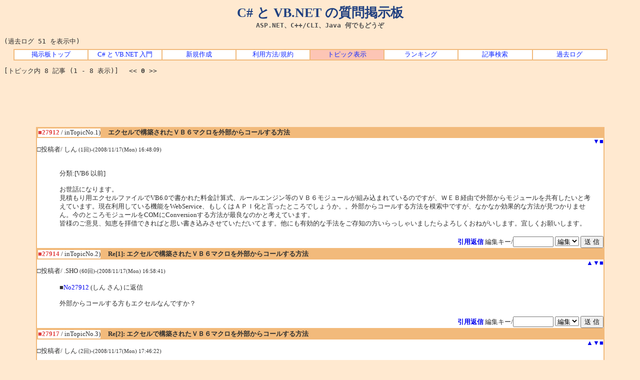

--- FILE ---
content_type: text/html; charset=shift_jis
request_url: http://bbs.wankuma.com/index.cgi?mode=al2&namber=27912&KLOG=51
body_size: 22773
content:
<!DOCTYPE HTML PUBLIC "-//W3C//DTD HTML 4.01 Transitional//EN">

<html lang="ja-JP">
	<head>
		<meta http-equiv="Content-type" content="text/html; charset=Shift_JIS">
		<meta http-equiv="Content-Style-Type" content="text/css">
		<meta http-equiv="Content-Script-Type" content="text/javascript">
		<meta name="keywords" content="C#,VB,NET,ASP,掲示板,質問">
		<meta name="description" content="C#, VB.NET, ASP.NET, C++/CLI, Java, VB6 などのプログラミングに関する質問、または Windows や SQL Server などの質問を投稿できます。">
		<link rel="stylesheet" type="text/css" href="http://bbs.wankuma.com/style.css">
		<link rel="alternate" type="application/rss+xml" href="http://feeds2.feedburner.com/csvb-bbs">
		<link rel="start" href="http://bbs.wankuma.com/">
		<link rev="made" href="http://blogs.wankuma.com/jeanne/contact.aspx">
		<title>Re[1]: エクセルで構築されたＶＢ６マクロを外部からコールする方法</title>
	</head>

	<body>
		<div id="top">
			<h1>C# と VB.NET の質問掲示板</h1>
			<h2>ASP.NET、C++/CLI、Java 何でもどうぞ</h2>
			<h3><a href="http://jeanne.wankuma.com/">C# と VB.NET の入門サイト</a></h3>
			<h4>Re[1]: エクセルで構築されたＶＢ６マクロを外部からコールする方法</h4>
		</div>

<br>(過去ログ 51 を表示中)	<div class="menu">
		<table cellspacing="2" summary="トップ メニュー">
			<tbody>
				<tr>
					<td><a href="http://bbs.wankuma.com/">掲示板トップ</a></td>
					<td><a href="http://jeanne.wankuma.com/">C# と VB.NET 入門</a></td>
					<td><a href="./index.cgi?mode=new&KLOG=51">新規作成</a></td>
					<td><a href="./index.cgi?mode=man&KLOG=51">利用方法/規約</a></td>
					
					
					<td class="current_tab"><a href="http://bbs.wankuma.com/">トピック表示</a></td>
					<td><a href="./index.cgi?mode=ran&KLOG=51">ランキング</a></td>
					
					<td><a href="./search.cgi">記事検索</a></td>
					<td><a href="./search.cgi?mode=log&KLOG=51">過去ログ</a></td>
				</tr>
			</tbody>
		</table>
	</div>

<p>[トピック内 8 記事 (1 - 8 表示)]　
&lt;&lt;
<strong>0</strong>
&gt;&gt;<br></p>
<div class="adsense-top">
<script type="text/javascript"><!--
google_ad_client = "pub-2766973820374598";
/* Bbs.Top.Text.728x90 */
google_ad_slot = "0994649078";
google_ad_width = 728;
google_ad_height = 90;
//-->
</script>
<script type="text/javascript"
src="http://pagead2.googlesyndication.com/pagead/show_ads.js">
</script>
</div>
<a name="1"></a>
<table style="border-top:solid 1px #F2BA7B; border-right:solid 2px #F2BA7B; border-bottom:solid 1px #F2BA7B; border-left:solid 2px #F2BA7B" align="center" width="90%" bgcolor="#FFFFFF" border="0" bordercolor="#F2BA7B" cellspacing="0" cellpadding="0">
  <tbody>
    <tr>
      <td>
        
        <table class="post" border="1" cellspacing="0" cellpadding="0" width="100%" bordercolor="#F2BA7B">
          <tbody>
            <tr>
              <td width="1%" nowrap><strong><font color="#E04040">■27912</font></strong> / inTopicNo.1)</td>
              <td bgcolor="#F2BA7B">　<strong><font color="#303030">エクセルで構築されたＶＢ６マクロを外部からコールする方法</font></strong></td>
            </tr>
          </tbody>
        </table>

        <div align="right">&nbsp;&nbsp;<a href="#2">▼</a><a href="#1">■</a></div>
        □投稿者/ しん <small>(1回)-(2008/11/17(Mon) 16:48:09) <br></small>

        <div style="margin:1em 1em 1em 3em">
          <table>
            <tbody>
              <tr>
                <td align="center"></td>
                <td><font color="#303030"><!--C--><br>分類:[VB6 以前]　<br><br>お世話になります。<br>見積もり用エクセルファイルでVB6.0で書かれた料金計算式、ルールエンジン等のＶＢ６モジュールが組み込まれているのですが、ＷＥＢ経由で外部からモジュールを共有したいと考えています。現在利用している機能をWebService、もしくはＡＰＩ化と言ったところでしょうか。。外部からコールする方法を模索中ですが、なかなか効果的な方法が見つかりません。今のところモジュールをCOMにConversionする方法が最良なのかと考えています。<br>皆様のご意見、知恵を拝借できればと思い書き込みさせていただいてます。他にも有効的な手法をご存知の方いらっしゃいましたらよろしくおねがいします。宜しくお願いします。　<br></td>
              </tr>
            </tbody>
          </table>
        </div>

        <div align="right"></div>
      </td>
    </tr>

    

    <tr>
<form action="./index.cgi" method=POST>
<td align="right"><a href="./index.cgi?mode=al2&mo=27912&amp;namber=27912&space=0&amp;page=0&KLOG=51#F"><b>引用返信</b></a>

<input type=hidden name=del value=27912><input type=hidden name=no value=0>
<input type=hidden name=KLOG value=51>

編集キー/<input type=password name=delkey size=8>
<select name=mode>
<option value=nam>編集
<!-- <option value=key>削除 -->
</select>
<input type=submit value="送 信">
</td></form></tr></table>

<a name="2"></a>
<table style="border-top:solid 1px #F2BA7B; border-right:solid 2px #F2BA7B; border-bottom:solid 1px #F2BA7B; border-left:solid 2px #F2BA7B" align="center" width="90%" bgcolor="#FFFFFF" border="0" bordercolor="#F2BA7B" cellspacing="0" cellpadding="0">
  <tbody>
    <tr>
      <td>
        
        <table class="post" border="1" cellspacing="0" cellpadding="0" width="100%" bordercolor="#F2BA7B">
          <tbody>
            <tr>
              <td width="1%" nowrap><strong><font color="#E04040">■27914</font></strong> / inTopicNo.2)</td>
              <td bgcolor="#F2BA7B">　<strong><font color="#303030">Re[1]: エクセルで構築されたＶＢ６マクロを外部からコールする方法</font></strong></td>
            </tr>
          </tbody>
        </table>

        <div align="right"><a href="#1">▲<a href="#3">▼<a href="#1">■</a></div>
        □投稿者/ .SHO <small>(60回)-(2008/11/17(Mon) 16:58:41) <br></small>

        <div style="margin:1em 1em 1em 3em">
          <table>
            <tbody>
              <tr>
                <td align="center"></td>
                <td><font color="#303030"><!--C-->■<a href="./index.cgi?mode=red&amp;namber=27912&KLOG=51" target=>No27912</a> (しん さん) に返信<br><br>外部からコールする方もエクセルなんですか？<br></td>
              </tr>
            </tbody>
          </table>
        </div>

        <div align="right"></div>
      </td>
    </tr>

    

    <tr>
<form action="./index.cgi" method=POST>
<td align="right"><a href="./index.cgi?mode=al2&mo=27914&amp;namber=27912&space=15&amp;page=0&KLOG=51#F"><b>引用返信</b></a>

<input type=hidden name=del value=27914><input type=hidden name=no value=0>
<input type=hidden name=KLOG value=51>

編集キー/<input type=password name=delkey size=8>
<select name=mode>
<option value=nam>編集
<!-- <option value=key>削除 -->
</select>
<input type=submit value="送 信">
</td></form></tr></table>

<a name="3"></a>
<table style="border-top:solid 1px #F2BA7B; border-right:solid 2px #F2BA7B; border-bottom:solid 1px #F2BA7B; border-left:solid 2px #F2BA7B" align="center" width="90%" bgcolor="#FFFFFF" border="0" bordercolor="#F2BA7B" cellspacing="0" cellpadding="0">
  <tbody>
    <tr>
      <td>
        
        <table class="post" border="1" cellspacing="0" cellpadding="0" width="100%" bordercolor="#F2BA7B">
          <tbody>
            <tr>
              <td width="1%" nowrap><strong><font color="#E04040">■27917</font></strong> / inTopicNo.3)</td>
              <td bgcolor="#F2BA7B">　<strong><font color="#303030">Re[2]: エクセルで構築されたＶＢ６マクロを外部からコールする方法</font></strong></td>
            </tr>
          </tbody>
        </table>

        <div align="right"><a href="#2">▲<a href="#4">▼<a href="#1">■</a></div>
        □投稿者/ しん <small>(2回)-(2008/11/17(Mon) 17:46:22) <br></small>

        <div style="margin:1em 1em 1em 3em">
          <table>
            <tbody>
              <tr>
                <td align="center"></td>
                <td><font color="#303030"><!--C-->■<a href="./index.cgi?mode=red&amp;namber=27914&KLOG=51" target=>No27914</a> (.SHO さん) に返信<br><font color=#008080>&gt; ■<a href="./index.cgi?mode=red&amp;namber=27912&KLOG=51" target=>No27912</a> (しん さん) に返信</font><br><font color=#008080>&gt; </font><br><font color=#008080>&gt; 外部からコールする方もエクセルなんですか？</font><br>Sho様、<br>ご連絡ありがとうございます。<br>コールするのはエクセルではなく,WebPageを考えています。ばらばらにExcelを作成してきた経緯があり、複数のExcel上のモジュールを一箇所から呼びだせるようなページをイメージしております。　宜しくお願いします。<br></td>
              </tr>
            </tbody>
          </table>
        </div>

        <div align="right"></div>
      </td>
    </tr>

    

    <tr>
<form action="./index.cgi" method=POST>
<td align="right"><a href="./index.cgi?mode=al2&mo=27917&amp;namber=27912&space=30&amp;page=0&KLOG=51#F"><b>引用返信</b></a>

<input type=hidden name=del value=27917><input type=hidden name=no value=0>
<input type=hidden name=KLOG value=51>

編集キー/<input type=password name=delkey size=8>
<select name=mode>
<option value=nam>編集
<!-- <option value=key>削除 -->
</select>
<input type=submit value="送 信">
</td></form></tr></table>

<a name="4"></a>
<table style="border-top:solid 1px #F2BA7B; border-right:solid 2px #F2BA7B; border-bottom:solid 1px #F2BA7B; border-left:solid 2px #F2BA7B" align="center" width="90%" bgcolor="#FFFFFF" border="0" bordercolor="#F2BA7B" cellspacing="0" cellpadding="0">
  <tbody>
    <tr>
      <td>
        
        <table class="post" border="1" cellspacing="0" cellpadding="0" width="100%" bordercolor="#F2BA7B">
          <tbody>
            <tr>
              <td width="1%" nowrap><strong><font color="#E04040">■27921</font></strong> / inTopicNo.4)</td>
              <td bgcolor="#F2BA7B">　<strong><font color="#303030">Re[3]: エクセルで構築されたＶＢ６マクロを外部からコールする方法</font></strong></td>
            </tr>
          </tbody>
        </table>

        <div align="right"><a href="#3">▲<a href="#5">▼<a href="#1">■</a></div>
        □投稿者/ .SHO <small>(62回)-(2008/11/17(Mon) 18:17:39) <br></small>

        <div style="margin:1em 1em 1em 3em">
          <table>
            <tbody>
              <tr>
                <td align="center"></td>
                <td><font color="#303030"><!--C-->■<a href="./index.cgi?mode=red&amp;namber=27917&KLOG=51" target=>No27917</a> (しん さん) に返信<br><br><font color=#008080>&gt; コールするのはエクセルではなく,WebPageを考えています。</font><br><br>作り直しちゃった方が早そうな気がしますが<br>それじゃダメなんでしょうか？<br><br></td>
              </tr>
            </tbody>
          </table>
        </div>

        <div align="right"></div>
      </td>
    </tr>

    

    <tr>
<form action="./index.cgi" method=POST>
<td align="right"><a href="./index.cgi?mode=al2&mo=27921&amp;namber=27912&space=45&amp;page=0&KLOG=51#F"><b>引用返信</b></a>

<input type=hidden name=del value=27921><input type=hidden name=no value=0>
<input type=hidden name=KLOG value=51>

編集キー/<input type=password name=delkey size=8>
<select name=mode>
<option value=nam>編集
<!-- <option value=key>削除 -->
</select>
<input type=submit value="送 信">
</td></form></tr></table>

<a name="5"></a>
<table style="border-top:solid 1px #F2BA7B; border-right:solid 2px #F2BA7B; border-bottom:solid 1px #F2BA7B; border-left:solid 2px #F2BA7B" align="center" width="90%" bgcolor="#FFFFFF" border="0" bordercolor="#F2BA7B" cellspacing="0" cellpadding="0">
  <tbody>
    <tr>
      <td>
        
        <table class="post" border="1" cellspacing="0" cellpadding="0" width="100%" bordercolor="#F2BA7B">
          <tbody>
            <tr>
              <td width="1%" nowrap><strong><font color="#E04040">■27925</font></strong> / inTopicNo.5)</td>
              <td bgcolor="#F2BA7B">　<strong><font color="#303030">Re[1]: エクセルで構築されたＶＢ６マクロを外部からコールする方法</font></strong></td>
            </tr>
          </tbody>
        </table>

        <div align="right"><a href="#4">▲<a href="#6">▼<a href="#1">■</a></div>
        □投稿者/ まんごーぷりん <small>(12回)-(2008/11/17(Mon) 18:35:15) <br><a href="http://blogs.wankuma.com/rti/"><img src="http://bbs.wankuma.com/images/homepage.gif"  alt="まんごーぷりん さんの Web サイト" width="24" height="24"></a></small>

        <div style="margin:1em 1em 1em 3em">
          <table>
            <tbody>
              <tr>
                <td align="center"></td>
                <td><font color="#303030"><!--C-->■<a href="./index.cgi?mode=red&amp;namber=27912&KLOG=51" target=>No27912</a> (しん さん) に返信<br><font color=#008080>&gt; お世話になります。</font><br><font color=#008080>&gt; 見積もり用エクセルファイルでVB6.0で書かれた料金計算式、ルールエンジン等のＶＢ６モジュールが組み込まれているのですが、ＷＥＢ経由で外部からモジュールを共有したいと考えています。現在利用している機能をWebService、もしくはＡＰＩ化と言ったところでしょうか。。外部からコールする方法を模索中ですが、なかなか効果的な方法が見つかりません。今のところモジュールをCOMにConversionする方法が最良なのかと考えています。</font><br><br>逆に、それ以外の方法を思いつきません。<br><br><font color=#008080>&gt; 皆様のご意見、知恵を拝借できればと思い書き込みさせていただいてます。他にも有効的な手法をご存知の方いらっしゃいましたらよろしくおねがいします。宜しくお願いします。　</font><br><br>最良な方法は、ASP.NET で作り直す。でしょうか。<br>あくまでも上記の文面だけで判断した場合ですが・・・<br></td>
              </tr>
            </tbody>
          </table>
        </div>

        <div align="right"></div>
      </td>
    </tr>

    

    <tr>
<form action="./index.cgi" method=POST>
<td align="right"><a href="./index.cgi?mode=al2&mo=27925&amp;namber=27912&space=15&amp;page=0&KLOG=51#F"><b>引用返信</b></a>

<input type=hidden name=del value=27925><input type=hidden name=no value=0>
<input type=hidden name=KLOG value=51>

編集キー/<input type=password name=delkey size=8>
<select name=mode>
<option value=nam>編集
<!-- <option value=key>削除 -->
</select>
<input type=submit value="送 信">
</td></form></tr></table>

<a name="6"></a>
<table style="border-top:solid 1px #F2BA7B; border-right:solid 2px #F2BA7B; border-bottom:solid 1px #F2BA7B; border-left:solid 2px #F2BA7B" align="center" width="90%" bgcolor="#FFFFFF" border="0" bordercolor="#F2BA7B" cellspacing="0" cellpadding="0">
  <tbody>
    <tr>
      <td>
        
        <table class="post" border="1" cellspacing="0" cellpadding="0" width="100%" bordercolor="#F2BA7B">
          <tbody>
            <tr>
              <td width="1%" nowrap><strong><font color="#E04040">■27945</font></strong> / inTopicNo.6)</td>
              <td bgcolor="#F2BA7B">　<strong><font color="#303030">Re[4]: エクセルで構築されたＶＢ６マクロを外部からコールする方法</font></strong></td>
            </tr>
          </tbody>
        </table>

        <div align="right"><a href="#5">▲<a href="#7">▼<a href="#1">■</a></div>
        □投稿者/ しん <small>(4回)-(2008/11/18(Tue) 02:05:11) <br></small>

        <div style="margin:1em 1em 1em 3em">
          <table>
            <tbody>
              <tr>
                <td align="center"></td>
                <td><font color="#303030"><!--C-->■<a href="./index.cgi?mode=red&amp;namber=27921&KLOG=51" target=>No27921</a> (.SHO さん) に返信<br><font color=#008080>&gt; ■<a href="./index.cgi?mode=red&amp;namber=27917&KLOG=51" target=>No27917</a> (しん さん) に返信</font><br><font color=#008080>&gt; </font><br><font color=#008080>&gt;&gt;コールするのはエクセルではなく,WebPageを考えています。</font><br><font color=#008080>&gt; </font><br><font color=#008080>&gt; 作り直しちゃった方が早そうな気がしますが</font><br><font color=#008080>&gt; それじゃダメなんでしょうか？</font><br><font color=#008080>&gt; </font><br></td>
              </tr>
            </tbody>
          </table>
        </div>

        <div align="right"></div>
      </td>
    </tr>

    

    <tr>
<form action="./index.cgi" method=POST>
<td align="right"><a href="./index.cgi?mode=al2&mo=27945&amp;namber=27912&space=60&amp;page=0&KLOG=51#F"><b>引用返信</b></a>

<input type=hidden name=del value=27945><input type=hidden name=no value=0>
<input type=hidden name=KLOG value=51>

編集キー/<input type=password name=delkey size=8>
<select name=mode>
<option value=nam>編集
<!-- <option value=key>削除 -->
</select>
<input type=submit value="送 信">
</td></form></tr></table>

<a name="7"></a>
<table style="border-top:solid 1px #F2BA7B; border-right:solid 2px #F2BA7B; border-bottom:solid 1px #F2BA7B; border-left:solid 2px #F2BA7B" align="center" width="90%" bgcolor="#FFFFFF" border="0" bordercolor="#F2BA7B" cellspacing="0" cellpadding="0">
  <tbody>
    <tr>
      <td>
        
        <table class="post" border="1" cellspacing="0" cellpadding="0" width="100%" bordercolor="#F2BA7B">
          <tbody>
            <tr>
              <td width="1%" nowrap><strong><font color="#E04040">■27946</font></strong> / inTopicNo.7)</td>
              <td bgcolor="#F2BA7B">　<strong><font color="#303030">Re[5]: エクセルで構築されたＶＢ６マクロを外部からコールする方法</font></strong></td>
            </tr>
          </tbody>
        </table>

        <div align="right"><a href="#6">▲<a href="#8">▼<a href="#1">■</a></div>
        □投稿者/ しん <small>(6回)-(2008/11/18(Tue) 02:12:10) <br></small>

        <div style="margin:1em 1em 1em 3em">
          <table>
            <tbody>
              <tr>
                <td align="center"></td>
                <td><font color="#303030"><!--C-->2008/11/18(Tue) 02:13:31 編集(投稿者)<br><br>■<a href="./index.cgi?mode=red&amp;namber=27945&KLOG=51" target=>No27945</a> (しん さん) に返信<br><font color=#008080>&gt; ■<a href="./index.cgi?mode=red&amp;namber=27921&KLOG=51" target=>No27921</a> (.SHO さん) に返信</font><br>ＳＨＯさん、<br>ありがとうございます。　７０個近く同じようにＶＢの計算式の入ったエクセルがあるので基本的にコーディングのやり直しは避けたいとかんがえています。それと、これからも先も同じようにエクセルＶＢで個人的に計算表を作っていってしまう方達が出てきてしまうと思うので、その後も共有を進めるうえで今回の手法を生かしていければと考えております。<br><br></td>
              </tr>
            </tbody>
          </table>
        </div>

        <div align="right"></div>
      </td>
    </tr>

    

    <tr>
<form action="./index.cgi" method=POST>
<td align="right"><a href="./index.cgi?mode=al2&mo=27946&amp;namber=27912&space=75&amp;page=0&KLOG=51#F"><b>引用返信</b></a>

<input type=hidden name=del value=27946><input type=hidden name=no value=0>
<input type=hidden name=KLOG value=51>

編集キー/<input type=password name=delkey size=8>
<select name=mode>
<option value=nam>編集
<!-- <option value=key>削除 -->
</select>
<input type=submit value="送 信">
</td></form></tr></table>

<a name="8"></a>
<table style="border-top:solid 1px #F2BA7B; border-right:solid 2px #F2BA7B; border-bottom:solid 1px #F2BA7B; border-left:solid 2px #F2BA7B" align="center" width="90%" bgcolor="#FFFFFF" border="0" bordercolor="#F2BA7B" cellspacing="0" cellpadding="0">
  <tbody>
    <tr>
      <td>
        
        <table class="post" border="1" cellspacing="0" cellpadding="0" width="100%" bordercolor="#F2BA7B">
          <tbody>
            <tr>
              <td width="1%" nowrap><strong><font color="#E04040">■27954</font></strong> / inTopicNo.8)</td>
              <td bgcolor="#F2BA7B">　<strong><font color="#303030">Re[6]: エクセルで構築されたＶＢ６マクロを外部からコールする方法</font></strong></td>
            </tr>
          </tbody>
        </table>

        <div align="right"><a href="#7">▲<a href="#9">▼<a href="#1">■</a></div>
        □投稿者/ .SHO <small>(68回)-(2008/11/18(Tue) 09:18:52) <br></small>

        <div style="margin:1em 1em 1em 3em">
          <table>
            <tbody>
              <tr>
                <td align="center"></td>
                <td><font color="#303030"><!--C-->■<a href="./index.cgi?mode=red&amp;namber=27946&KLOG=51" target=>No27946</a> (しん さん) に返信<br><font color=#008080>&gt; 2008/11/18(Tue) 02:13:31 編集(投稿者)</font><br><br><font color=#008080>&gt; 基本的にコーディングのやり直しは避けたいとかんがえています。</font><br><br>コーディングをやり直すというよりは、コピペでいいと思います。<br>それも面倒なら、エクセルからVBの計算式を抽出してWEBから使える処理に<br>変換するツールを作るというのはどうですか？<br></td>
              </tr>
            </tbody>
          </table>
        </div>

        <div align="right"></div>
      </td>
    </tr>

    

    <tr>
<form action="./index.cgi" method=POST>
<td align="right"><a href="./index.cgi?mode=al2&mo=27954&amp;namber=27912&space=90&amp;page=0&KLOG=51#F"><b>引用返信</b></a>

<input type=hidden name=del value=27954><input type=hidden name=no value=0>
<input type=hidden name=KLOG value=51>

編集キー/<input type=password name=delkey size=8>
<select name=mode>
<option value=nam>編集
<!-- <option value=key>削除 -->
</select>
<input type=submit value="送 信">
</td></form></tr></table>

</center><p></p>
<center><strong>
</strong><br>トピック内ページ移動 / &lt;&lt;
<strong>0</strong>
&gt;&gt;<br><br><a name=F><table width="90%" align=center>
<tr><th bgcolor=#F2BA7B>このトピックに書きこむ</th></tr></table></a></center>
</center><center><h3>過去ログには書き込み不可</h3></center><div class="adsense-bottom">
<script type="text/javascript"><!--
google_ad_client = "pub-2766973820374598";
/* Bbs.Bottom.Text.336x280 */
google_ad_slot = "2551043367";
google_ad_width = 336;
google_ad_height = 280;
//-->
</script>
<script type="text/javascript"
src="http://pagead2.googlesyndication.com/pagead/show_ads.js">
</script>
</div>


		<div align="right">
			<form action="./index.cgi" method="POST"><input type=hidden name=no value=0>
<input type=hidden name=KLOG value=51>

			<p>
					        <input type="hidden" name="mode" value="del">
					管理者用 <input type="password" name="pass" size="18">
					<input type="submit" value="ログイン">
				</p>
			</form>
		</div>

		<div align="center">
			<p>- <a href="http://www.cj-c.com/">Child Tree</a> -</p>
		</div>

<script type="text/javascript">
var gaJsHost = (("https:" == document.location.protocol) ? "https://ssl." : "http://www.");
document.write(unescape("%3Cscript src='" + gaJsHost + "google-analytics.com/ga.js' type='text/javascript'%3E%3C/script%3E"));
</script>
<script type="text/javascript">
try {
var pageTracker = _gat._getTracker("UA-4344674-2");
pageTracker._trackPageview();
} catch(err) {}</script>

	</body>
</html>


--- FILE ---
content_type: text/html; charset=utf-8
request_url: https://www.google.com/recaptcha/api2/aframe
body_size: 257
content:
<!DOCTYPE HTML><html><head><meta http-equiv="content-type" content="text/html; charset=UTF-8"></head><body><script nonce="hbI--rjhhC3UoeZKClg4UA">/** Anti-fraud and anti-abuse applications only. See google.com/recaptcha */ try{var clients={'sodar':'https://pagead2.googlesyndication.com/pagead/sodar?'};window.addEventListener("message",function(a){try{if(a.source===window.parent){var b=JSON.parse(a.data);var c=clients[b['id']];if(c){var d=document.createElement('img');d.src=c+b['params']+'&rc='+(localStorage.getItem("rc::a")?sessionStorage.getItem("rc::b"):"");window.document.body.appendChild(d);sessionStorage.setItem("rc::e",parseInt(sessionStorage.getItem("rc::e")||0)+1);localStorage.setItem("rc::h",'1768879320861');}}}catch(b){}});window.parent.postMessage("_grecaptcha_ready", "*");}catch(b){}</script></body></html>